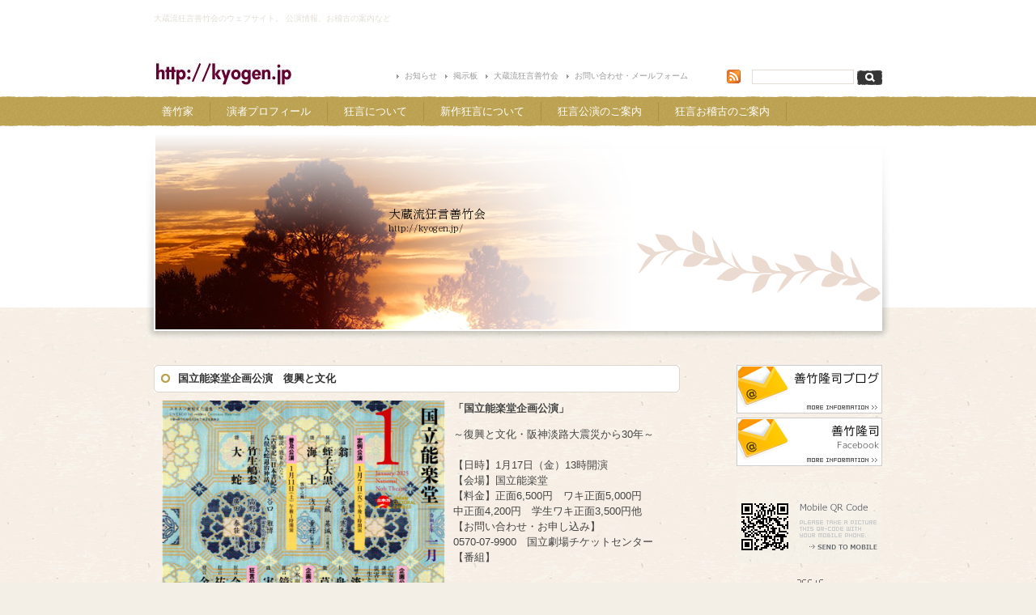

--- FILE ---
content_type: text/html; charset=utf-8
request_url: http://www.kyogen.jp/
body_size: 16459
content:
<!DOCTYPE html PUBLIC "-//W3C//DTD XHTML 1.0 Transitional//EN" "http://www.w3.org/TR/xhtml1/DTD/xhtml1-transitional.dtd">
<html xmlns="http://www.w3.org/1999/xhtml">
<head>
<meta http-equiv="Content-Type" content="text/html; charset=utf-8" />
<title>大蔵流狂言善竹会  | ホームページ</title>

<meta name="keywords" content="善竹忠一郎　善竹隆司　善竹隆平　善竹　学校狂言　狂言のお稽古　狂言　能楽　能狂言　能楽堂　ホール　神戸　大阪　宝塚　舞台　伝統芸能　古典芸能　狂言海外公演　勘当息子　手塚マンガ狂言　大蔵流　能舞台　老人と木　新作狂言　おさか　大阪の狂言,柿山伏　附子　学校狂言　学生狂言鑑賞　狂言授業　学生狂言,神戸こども狂言教室　こうべこども狂言　狂言教室　狂言のお稽古　本住吉神社狂言教室　大阪芸術大学舞台芸術学科　宝塚北高校演劇科" />
<meta name="author" content="大蔵流狂言善竹会" />
<meta name="description" content="大蔵流狂言善竹会のウェブサイト。
公演情報、お稽古の案内など" />
<meta name="robots" content="index,follow" />
<link href="https://img01.ecgo.jp/usr/kyogen/css/style.css" rel="stylesheet" type="text/css" />
<link href="https://img01.ecgo.jp/usr/kyogen/css/top.css" rel="stylesheet" type="text/css" />
<link href="style/css/form.css" rel="stylesheet" type="text/css" />
<link rel="shortcut icon" href="https://img01.ecgo.jp/usr/kyogen/css/img/favicon.ico" type="image/x-icon">
<link rel="alternate" type="application/rss+xml" title="RSS 2.0" href="http://www.kyogen.jp/rss.xml" />
<link rel="alternate" type="application/rss+xml" title="RSS 1.0" href="http://www.kyogen.jp/index.xml" />
</head>


<body id="page_index">

<a name="top" id="top"></a>

<!-- ▼layout▼ -->
<div id="layout">
<div id="layout_inner">

<!-- ▼Header▼ -->
<div id="header">

<h1>大蔵流狂言善竹会のウェブサイト。
公演情報、お稽古の案内など</h1>

<div id="indent">
<div id="logo">
<a href="./">大蔵流狂言善竹会</a>
</div>
</div>

<!-- submenu -->

<div id="submenu">
<ul>
<li><a href="blog.html">お知らせ</a></li>
<li><a href="bbs.html">掲示板</a></li>
<li><a href="prof.html">大蔵流狂言善竹会</a></li>
<li><a href="form.html">お問い合わせ・メールフォーム</a></li>
</ul>
</div>


<!-- RSS -->
<div id="rss">
<a href="rss.xml" target="_blank">
<img src="https://img01.ecgo.jp/usr/kyogen/css/img/icon_rss.gif" align="absmiddle" alt="RSS 2.0" border="0" /></a>
</div>

<!-- Search -->
<div id="search">
<form action="search.html" method="post" name="search">
<input name="key" type="text" class="search" />
<input type="image" src="style/jpn_f_brown/img/icon_search.gif" align="absmiddle" alt="検索" />
</form>
</div>

</div>
<!-- ▲Header▲ -->

<!-- Mainmenu -->

<div id="mainmenu">
<!--<div id="homebtn"><a href="./" class="active">ホーム<span>Home</span></a></div> -->
<ul>
<li class="mm_100"><a href="page0100.html">善竹家<span>Zenchiku</span></a></li>
<li class="mm_101"><a href="page0101.html">演者プロフィール<span>Profile</span></a></li>
<li class="mm_122"><a href="page0122.html">狂言について<span>補足</span></a></li>
<li class="mm_119"><a href="page0119.html">新作狂言について<span>About</span></a></li>
<li class="mm_102"><a href="page0102.html">狂言公演のご案内<span>　</span></a></li>
<li class="mm_103"><a href="page0103.html">狂言お稽古のご案内<span>　</span></a></li>
</ul>
</div>


<!-- Topimage -->
<div id="topimage" style="background-image:url(https://img01.ecgo.jp/usr/kyogen/css/img/default.jpg)">
<a href="blog.html">大蔵流狂言善竹会</a>
</div>


<!-- ▼Contents▼ -->
<div id="contents">

<!-- ▼Main▼ -->
<div id="main">

<!-- ▼Ecgo Main▼ -->
<!-- contents -->
<a name="cont3"></a>
<h3>国立能楽堂企画公演　復興と文化</h3>
<div class="page_contents">
<img alt="07国立能楽堂" src="//img01.ecgo.jp/usr/kyogen/img/250105151354.jpg" style="width: 350px; height: 495px; margin: 0px 10px; float: left;" />
<h4 style="margin:0 0 5px 0;">「国立能楽堂企画公演」</h4>

<p>～復興と文化・阪神淡路大震災から30年～<br />
<br />
【日時】1月17日（金）13時開演<br />
【会場】国立能楽堂<br />
【料金】正面6,500円　ワキ正面5,000円<br />
中正面4,200円　学生ワキ正面3,500円他<br />
【お問い合わせ・お申し込み】<br />
0570-07-9900　国立劇場チケットセンター<br />
【番組】<br />
<br />
観世流舞囃子「淡路」（シテ）上野雄三<br />
<br />
狂言「舟船」（太郎冠者）善竹隆司<br />
　　　　　　　（主）善竹隆平<br />
<br />
観世流能「芦刈」（シテ）上野朝義</p>

</div>


<!-- contents -->
<a name="cont4"></a>
<h3>第33回「皿田能」</h3>
<div class="page_contents">
<img alt="07皿田能" src="//img01.ecgo.jp/usr/kyogen/img/250105151421.jpg" style="width: 350px; height: 493px; margin: 0px 10px; float: left;" />
<h4 style="margin:0 0 5px 0;">第33回「皿田能」</h4>

<p>【日時】1月11日（土）14時開演<br />
【会場】阪南市立文化センターサラダホール<br />
【料金】一般前売4,000円　当日4,500円<br />
小中高生1,500円　他<br />
【お問い合わせ・お申し込み】<br />
072-471-9100　サラダホール事務所<br />
<br />
【番組】<br />
舞囃子「松風」（シテ（シテ）林本大<br />
<br />
狂言「仏師」（すっぱ）善竹隆司　（田舎者）上吉川徹<br />
<br />
能「鉄輪」（シテ）山本博通<br />
（ワキ）江崎欽次朗　（アイ）善竹隆平</p>

</div>


<!-- contents -->
<a name="cont5"></a>
<h3>西宮能能楽堂　新春能「土蜘蛛」</h3>
<div class="page_contents">
<img alt="07西宮能楽堂" src="//img01.ecgo.jp/usr/kyogen/img/250105151455.jpg" style="width: 350px; height: 499px; margin: 0px 10px; float: left;" />
<h4 style="margin:0 0 5px 0;">西宮能能楽堂　新春能「土蜘蛛」</h4>
～伝説の刀剣～

<p>【日時】1月12日（日）14時開演<br />
【会場】西宮能能楽堂<br />
【料金】指定席5,500円　自由席4,950円<br />
【お申し込み・お問い合わせ】<br />
0798-48-5570　西宮能能楽堂<br />
<br />
【番組】<br />
<br />
能「土蜘蛛」（シテ）梅若基徳<br />
（ワキ）福王知登　（アイ）小西玲央<br />
&nbsp;</p>

</div>


<!-- contents -->
<a name="cont6"></a>
<h3>第33回「若手能」大阪公演</h3>
<div class="page_contents">
<img alt="07若手能" src="//img01.ecgo.jp/usr/kyogen/img/250105151438.jpg" style="width: 350px; height: 507px; margin: 0px 10px; float: left;" />
<h4 style="margin:0 0 5px 0;">第33回「若手能」大阪公演</h4>

<p>【日時】2月1日（土）13時開演<br />
【会場】大槻能楽堂<br />
【料金】前売券3,200円　当日券3,500円<br />
学生券1,700円<br />
【お問い合わせ・お申し込み】<br />
06-6761-8055　大槻能楽堂<br />
<br />
【番組】<br />
<br />
観世流能「芦刈」　（シテ）笠田祐樹<br />
（ワキ）喜多雅人　（アイ）善竹隆平<br />
<br />
狂言「魚説経」<br />
（出家）善竹忠亮　（施主）小西玲央<br />
<br />
金春流能「大会」<br />
（シテ）金春飛翔<br />
&nbsp;</p>

</div>


<!-- contents -->
<a name="cont7"></a>
<h3>こどもと楽しむ能狂言　大阪市鑑賞会</h3>
<div class="page_contents">
<img alt="07大阪市鑑賞会" src="//img01.ecgo.jp/usr/kyogen/img/250105151552.jpg" style="width: 350px; height: 501px; margin: 0px 10px; float: left;" />
<h4 style="margin:0 0 5px 0;">「こどもと楽しむ能狂言」</h4>

<p>【日時】<br />
2月9日（日）<br />
第1部　午前10時開演　　第2部14時開演<br />
2月16日（日）<br />
第1部　午前10時開演<br />
<br />
【会場】大槻能楽堂<br />
【料金】<br />
こども（高校生以下）500円<br />
一般1,500円（前売当日共）<br />
<br />
【お問い合わせ・お申し込み】<br />
06-6761-8055　大槻能楽堂<br />
<br />
【番組】<br />
能面・謡い・お囃子ワークショップ<br />
<br />
能「土蜘蛛」<br />
<br />
替間狂言　《土　隠》<br />
<br />
（オモ眷属蜘蛛）善竹隆司<br />
（アド眷属蜘蛛）善竹隆平<br />
　上吉川徹　小西玲央<br />
&nbsp;</p>

</div>


<!-- contents -->
<a name="cont8"></a>
<h3>初心者のための能狂言　～大阪市鑑賞会～</h3>
<div class="page_contents">
<img alt="07大阪市鑑賞会" src="//img01.ecgo.jp/usr/kyogen/img/250105151552.jpg" style="width: 350px; height: 501px; margin: 0px 10px; float: left;" />
<h4 style="margin:0 0 5px 0;">初心者のための能狂言　～大阪市鑑賞会～</h4>

<p>【日時】2月16日（日）14時開演<br />
【会場】大槻能楽堂<br />
【料金】一般券1,500円（前売当日共）<br />
高校生以下券500円<br />
【お問い合わせ・お申し込み】<br />
06-6761-8055　大槻能楽堂<br />
<br />
【番組】<br />
能の装束・能の型・お囃子ワークショップ<br />
<br />
狂言「蝸牛」<br />
（山伏）善竹隆司　<br />
（主）善竹隆平　（太郎冠者）上吉川徹<br />
<br />
能「船弁慶」</p>

</div>


<!-- contents -->
<a name="cont9"></a>
<h3>第11回「立合狂言会」～狂言十番の上演～</h3>
<div class="page_contents">
<img alt="0711回立合狂言会" src="//img01.ecgo.jp/usr/kyogen/img/250105151722.jpg" style="width: 350px; height: 495px; margin: 0px 10px; float: left;" />
<h4 style="margin:0 0 5px 0;">第11回「立合狂言会」</h4>

<p>～狂言十番の上演～<br />
<br />
【日時】2月23日23日（日）13時開演<br />
【会場】国立能楽堂<br />
【料金】正面席6,000円　<br />
中正面・ワキ正面席5,000円　<br />
22歳以下券2,500円　他<br />
<br />
【お問い合わせ・お申し込み】<br />
03-6914-0325　特定非営利活動法人ACT-JT<br />
立合狂言会事務局<br />
<br />
【番組】<br />
「附子」山本家<br />
「鏡男」茂山千五郎家<br />
「文山賊」三宅家<br />
「飛越」野村又三郎家<br />
「腰祈」善竹家<br />
<br />
「棒縛」野村万作家<br />
「二九十八」狂言共同社<br />
「箕被」大藏家<br />
「土筆」茂山忠三郎家<br />
「蟹山伏」 野村万蔵家</p>

</div>


<!-- contents -->
<a name="cont2"></a>
<h3>「善竹狂言会」</h3>
<div class="page_contents">
<img alt="06善竹狂言会表" src="//img01.ecgo.jp/usr/kyogen/img/240716053126.jpg" style="width: 350px; height: 499px; margin: 0px 10px; float: left;" />「善竹狂言会」
<p>【会場】国立能楽堂</p>

</div>


<!-- contents -->
<a name="cont1"></a>
<h3>YouTube   狂言「柿山伏」動画</h3>
<div class="page_contents">
<img alt="柿山伏" src="//img01.ecgo.jp/usr/kyogen/img/130322163706.jpg" style="width: 150px; margin: 0px 10px; float: left; height: 227px;" />
<h4 style="font-size: 12.8px; margin: 0px 0px 5px;">YouTube&nbsp;</h4>

<h4 style="margin:0 0 5px 0;"><a href="https://youtu.be/zOEMIelVsAg　" style="font-size: 12.8px;">https://youtu.be/zOEMIelVsAg　</a><br style="font-size: 12.8px;" />
<br />
狂言「柿山伏」　ダイジェスト版</h4>
（山伏）善竹隆平　　（畑主）善竹隆司
</div>


<h3 id="top_news">公演情報</h3>
<div class="news_contents">
<table width="100%"  border="0" cellspacing="0" cellpadding="0">
<tr>
<td class="topnews_date">2018-01-21</td>
<td class="topnews_body"><a href="blog180121183950.html">第11回「高校生のための能楽鑑賞会」</a><br />
第11回「高校生のための能楽鑑賞会」～学生向け能楽公演のご案内～能楽協会大阪支部...</td></tr>
<tr>
<td class="topnews_date">2017-06-13</td>
<td class="topnews_body"><a href="blog170613005322.html">第15回｢善竹兄弟狂言会」</a><br />
第15回｢善竹兄弟狂言会」【日時】7月9日（日）14時開演13時15分開場【会場...</td></tr>
<tr>
<td class="topnews_date">2016-06-20</td>
<td class="topnews_body"><a href="blog160620070651.html">第14回「善竹兄弟狂言会」　～狂言「釣狐」　「仁王」～</a><br />
第14回「善竹兄弟狂言会」～釣狐仁王～【日時】7月10日（日）午後2時開演午後1...</td></tr>
<tr>
<td class="topnews_date">2016-03-30</td>
<td class="topnews_body"><a href="blog160911224304.html">大蔵流五家狂言会</a><br />
大蔵流「五家狂言会」狂言大蔵流を構成する五家（大藏・茂山千五郎・忠三郎・善竹・山...</td></tr>
<tr>
<td class="topnews_date">2014-10-07</td>
<td class="topnews_body"><a href="blog141007074345.html">第１２回「善竹兄弟狂言会」</a><br />
第１２回「善竹兄弟狂言会」【日時】平成２６年１１月２日（日）午後２時開演〈午後１...</td></tr>
<tr>
<td class="topnews_date">2014-04-17</td>
<td class="topnews_body"><a href="blog140417121530.html">故善竹彌五郎五十回忌追善　平成26年度「善竹狂言会」</a><br />
故善竹彌五郎五十回忌追善「善竹狂言会」【日時】6月15日（日）午後2時開演（午後...</td></tr>
<tr>
<td class="topnews_date">2013-10-01</td>
<td class="topnews_body"><a href="blog131001114731.html">平成25年度「善竹狂言会」</a><br />
平成25年度「善竹狂言会」【日時】平成２５年１０月１４日（月・祝日）午後２時開演...</td></tr>
<tr>
<td class="topnews_date">2013-02-15</td>
<td class="topnews_body"><a href="blog130215222224.html">こどもとたのしむ能狂言</a><br />
こどもとたのしむ能狂言大阪市が主催する、親子で楽しめる能・狂言鑑賞公演。いずれの...</td></tr>
<tr>
<td class="topnews_date">2012-10-25</td>
<td class="topnews_body"><a href="blog121025003744.html">第5回｢善竹兄弟狂言会」（東京公演）</a><br />
第5回｢善竹兄弟狂言会」（東京公演）【日時】11月25日（日）午後2時開演午後1...</td></tr>
<tr>
<td class="topnews_date">2012-08-11</td>
<td class="topnews_body"><a href="blog120811165545.html">平成24年度「善竹狂言会」</a><br />
平成24年度「善竹狂言会」【日時】10月21日（日）午後2時開演午後1時開場【会...</td></tr>
</table>
</div>

<!-- ▲Ecgo Main▲ -->

</div>
<!-- ▲Main▲ -->

<!-- ▼Ecgo Sidebar▼ -->


<!-- ▼Side▼ -->
<div id="side">

<!-- ▼Bar Area▼-->

<div class="sidebox02">
<div class="link031n1"><a href="http://goodbamboo.blog26.fc2.com/">善竹隆司ブログ/　</a></div>
<div class="link032n1"><a href="https://www.facebook.com/takashi.zenchiku">善竹隆司/Facebook</a></div>

</div>

<!-- ▲Bar Area▲-->

<!-- QRcode -->
<div id="qr" style="background:url(https://img01.ecgo.jp/usr/kyogen/img/qrcode.png)"><a id="ecgomailto0" href="mailto:?subject=%5B%91%E5%91%A0%97%AC%8B%B6%8C%BE%91P%92%7C%89%EF%5D%20%8Cg%91%D1%89%7B%97%97URL&amp;body=http%3A%2F%2Fwww.kyogen.jp%2Fmobile%2Findex.html">携帯にURLを送信</a></div>


<!-- Counter -->
<div id="counter">
<script type="text/javascript" src="tools/counter.php?op=5%2C7%2C9%2C666666"></script>
</div>

</div>
<!-- ▲Side▲-->


<!-- ▲Ecgo Sidebar▲ -->



<!-- Pagetop-->
<div id="pagetop">
<a href="#top"><img src="https://img01.ecgo.jp/usr/kyogen/css/img/pagetop.gif" alt="ページ最上部へ" border="0" /></a>
</div>

</div>
<!-- ▲Contents▲ -->

</div>
</div>
<!-- ▲Layout▲ -->

<!-- Footer-->
<div id="footer">
<!-- Footer menu-->

本サイトの転載はご遠慮ください。
Copyright Since 2009 ZENCHIKUKAI All rights reserved.
</div>

<script type="text/javascript" src="tools/anlz.php?til=%E5%A4%A7%E8%94%B5%E6%B5%81%E7%8B%82%E8%A8%80%E5%96%84%E7%AB%B9%E4%BC%9A%20%20%7C%20%E3%83%9B%E3%83%BC%E3%83%A0%E3%83%9A%E3%83%BC%E3%82%B8&uri=%2F&log=log01.ecgo.jp"></script>
<script type="text/javascript">
var ecgombrow = navigator.userAgent;
if (ecgombrow.indexOf("Windows") == -1){
document.getElementById("ecgomailto0").setAttribute("href", "mailto:?subject=%5B%E5%A4%A7%E8%94%B5%E6%B5%81%E7%8B%82%E8%A8%80%E5%96%84%E7%AB%B9%E4%BC%9A%5D%20%E6%90%BA%E5%B8%AF%E9%96%B2%E8%A6%A7URL&body=http://www.kyogen.jp/mobile/index.html");
}
</script>
</body>
</html>


--- FILE ---
content_type: text/css
request_url: https://img01.ecgo.jp/usr/kyogen/css/style.css
body_size: 17695
content:
/*************************  基本設定 */
body{
margin:0;
padding:0;
font-size:80%;
text-align:center;
line-height:1.5;
color:#444;
font-family:'ＭＳ Ｐ明朝',sans-serif;
background:url(img/bg_body.gif) #F3EFE6;
}
div:after{
content:"clear";
height:0px;
clear:both;
display: block;
visibility:hidden;
}
div{
zoom:1;
}

/*************************  テキスト装飾 */
a{color:#807855;}
a:hover{color:#000;}
.small{font-size:1em;}
.error{color:#ff0000;}

/*************************  レイアウト */
#layout{
background:url(img/bg_layout.jpg) repeat-x;
}
#layout_inner{
width:920px;
text-align:left;
margin:auto;
padding:auto;
}

/*************************  ヘッダ */
#header{
position:relative;
margin:0;
padding:0;
height:120px;
}
#header h1{
font-size:0.8em;
font-weight:normal;
color:#E2DED7;
margin:0;
padding:15px 0 0 10px;
}

/*************************  ロゴ */
#logo{
background:url(img/bg_logo.jpg) no-repeat;
width:250px;
height:60px;
position:absolute;
bottom:1px;
left:10px;
}
#logo a{
display:block;
width:250px;
height:60px;
text-decoration:none;
overflow:hidden;
color:#333;
font-weight:bold;
}

/*************************  HOMEボタン */
/*HTMLのメインメニュー内コメントアウトを外すと有効*/
#homebtn{
float:left;
padding:6px 0 0 0;
}

/*************************  メインメニュー */
#mainmenu{
height:36px;
}
#mainmenu ul{
margin:0;
padding:0;
height:36px;
}
#mainmenu li{
float:left;
margin:0;
padding:6px 0 0 0;
list-style-type:none;
}
#mainmenu a span{
font-size:10px;
display:none;
}
#mainmenu a{
display:block;
text-decoration:none;
color:#fff;
text-align:center;
padding:0 20px;
border-right:1px solid #A99146;
line-height:24px;
}
#mainmenu a:hover,#mainmenu .active{
text-decoration:underline;
}

/*************************  サブメニュー */
#submenu{
position:absolute;
right:250px;
bottom:20px;
margin:0;
font-size:10px;
line-height:1.2;
}
#submenu ul{
margin:0;
padding:0;
}
#submenu li{
margin:0 0 0 10px;
padding:0;
float:left;
list-style-type:none;
}
#submenu a{
display:block;
padding:0 0 0 10px;
color:#999;
text-decoration:none;
background:url(img/bg_submenu_off.gif) no-repeat left center;
}
#submenu a:hover{
text-decoration:underline;
}

/*************************  子階層メニュー */
#childmenu{
margin:0 0 20px 0;
padding:0px;
}

#childmenu ul{
margin:0;
padding:0;
list-style:none;
}
#childmenu li{
margin:0;
padding:0px;
width:180px;
border-bottom:1px dotted #E2DED7;
}
#childmenu a{
display:block;
font-size:10px;
line-height:20px;
padding:0 0 0 16px;
text-decoration:none;
background:url(img/bg_childmenu_off.gif) no-repeat left center;
color:#999;
}
#childmenu a:hover{
color:#333;
}
#childmenu .active{
color:#333;
}

/*************************  パンくずリスト */
#pagenavi{
font-size:0.8em;
margin:0 0 20px 0;
color:#999;
}
#pagenavi a{
color:#999;
}

/*************************  メイン＆サイドコンテンツ領域 */
#contents{
margin:0;
padding:10px 10px 20px 10px;
}

/*************************  メインコンテンツ */
#main{
float:left;
width:650px;
}
h2{
font-size:1.4em;
margin:0 0 10px 0;
padding:40px 50px;
line-height:1.2;
font-weight:normal;
background:url(img/bg_pagetitle.jpg) no-repeat;
}
h2 span{
font-size:10px;
font-weight:normal;
line-height:1.0;
padding:0 0 0 10px;
margin:0;
color:#666;
}
h3{
font-size:1em;
margin:0 0 10px 0;
padding:0 0 0 30px;
font-weight:bold;
line-height:34px;
background:url(img/bg_h3.gif) no-repeat;
color:#333;
clear:both;
}

/*************************  メインコンテンツ入力領域 */
.page_contents{
overflow:hidden;
width:650px;
margin:0 0 30px 0;
}


/*************************  サイドバー */
#side{
float:right;
width:180px;
line-height:1.2;
margin:0 0 20px 0;
}

#side h4{
font-size:0.8em;
margin:0 0 10px 0;
padding:0 10px;
line-height:20px;
color:#fff;
background:url(img/bg_side_title.gif) no-repeat;
}


#side .sidebox,
#side .sidebox01,
#side .sidebox02{
width:180px;
margin:0 0 15px 0;
padding:0;
overflow:hidden;
}

.sidebox01 ul{
margin:0 0 0 5px;
padding:0;
font-size:0.8em;
color:#999;
list-style:none;
}
.sidebox01 li{
margin:0 0 5px 0;
padding:0 0 0 12px;
background:url(img/icon_list.gif) no-repeat left center;
}
.sidebox01 li a{
color:#666;
}
.sidebox01 li a:hover{
color:#333;
}

/*************************  ページ最上部移動 */
#pagetop{
clear:both;
text-align:right;
height:13px;
}

/*************************  フッター */
#footer{
text-align:center;
font-size:0.8em;
margin:0;
padding:20px;
color:#ccc;
font-weight:bold;
background:url(img/bg_footer.jpg) repeat-x;
}
#footer a{
color:#ccc;
}


/************************* フッターメニュー */
#footermenu{
margin:0 0 10px 0;
font-weight:normal;
}
#footermenu ul{
margin:0;
padding:0;
list-style-type:none;
}
#footermenu li{
margin:0 10px 0 0;
display:inline;
}
#footermenu a{
padding:0;
text-decoration:underline;
color:#ccc;
}
#footermenu a:hover{
color:#fff;
text-decoration:none;
}
#copyright{
}

/*************************  ページ移動リンク */
.page_move{
text-align:center;
margin:5px 0;
}

/*************************  テーブルセル */
.left{
width:30%;
padding:2px 0 2px 10px;
border-bottom:1px solid #E2DED7;
vertical-align:top;
background-position:0 8px;
}
.right{
width:70%;
padding:2px 0 2px 2px;
border-bottom:1px solid #E2DED7;
vertical-align:top;
}

/*************************  プロフィールページ */
#table_profile{
width:100%;
}
#img_profile{
float:left;
width:240px;
display:block;
border:1px solid #999;
margin:0 20px 20px 0;
padding:3px;
text-align:center;
}
.map{
width:648px;
height:300px;
border:1px solid #E2DED7;
margin:0;
}

/*************************  フォームページ */
form{
margin:0;
}
#table_form{
width:100%;
margin:0 0 20px 0;
}
#captcha{
border:1px solid #ccc;
background:#ddd;
margin:0 0 0 10px;
padding:5px 10px;
}

/*************************  ブログ */
.blog{
border:1px solid #E2DED7;
padding:0px;
margin:0 0 20px 0;
position:relative;
background:#fff;
}
.blog_title{
margin:0;
padding:0 10px;
line-height:24px;
font-weight:bold;
border:none;
background:#E2DED7;
color:#333;
}
.blog_cnt{
}
.blog_date{
margin:0 0 10px 0;
padding:3px 10px;
color:#666;
font-size:0.8em;
background:#f7f7f7;
}
.blog_body{
overflow:hidden;
width:630px;
margin:0 9px 20px 9px;
}
.blog_bottom{
padding:10px 5px;
font-size:0.8em;
text-align:right;
}
#entory_preview{
float:left;
margin:0 0 5px 0;
padding:0 0 0 12px;
text-align:left;
width:45%;
background:url(img/icon_arrow_left.gif) left no-repeat;
}
#entory_next{
float:right;
margin:0 0 5px 0;
padding:0 12px 0 0;
text-align:right;
width:45%;
background:url(img/icon_arrow_right.gif) right no-repeat;
}

/*************************  掲示板 */
.bbs{
border:1px solid #E2DED7;
padding:0px;
margin:0 0 20px 0;
position:relative;
background:#fff;
}
.bbs_title{
margin:0;
padding:0 10px;
line-height:24px;
font-weight:bold;
border:none;
background:#E2DED7;
color:#333;
}
.bbs_cnt{
}
.bbs_body{
margin:5px 10px 20px 10px;
}
.bbs_bottom{
padding:10px 5px;
font-size:0.8em;
text-align:right;
}
#table_bbs{
width:100%;
margin:0 0 30px 0;
}
#table_bbs td{
border-bottom:1px dotted #E2DED7;
padding:4px 0;
vertical-align:top;
}
#table_bbs .theme{
padding:4px 0 4px 20px;
background:url(img/icon_theme.gif) left top no-repeat;
background-position:0 5px;
}
#table_bbs .thread{
padding:4px 0 4px 20px;
background:url(img/icon_thread.gif) left top no-repeat;
background-position:0 5px;
}
#table_bbs .res{
padding:4px 0 4px 20px;
background:url(img/icon_comment.gif) left top no-repeat;
background-position:0 5px;
}
#table_bbs .c1{
font-size:0.8em;
text-align:right;
}
#table_bbs .theme a{
font-weight:bold;
}
#table_bbs .tr{
text-align:right;
font-size:0.8em;
margin:10px 0;
color:#666;
}

/*************************  コメント＆TB投稿 */
.post{
border:none;
background:#E2DED7;
color:#666;
font-size:1em;
padding:2px 5px;
line-height:1.2;
}
.post_com{
margin:20px 0 10px 0;
padding:10px 0 0 24px;
border-top:1px solid #ddd;
background:url(img/icon_comment.gif) left top no-repeat;
background-position:0 12px;
}
.post_tb{
margin:20px 0 10px 0;
padding:10px 0 0 24px;
border-top:1px solid #ddd;
background:url(img/icon_tb.gif) left top no-repeat;
background-position:0 12px;
}
.post_bottom{
margin:0 0 20px 0;
padding:5px 0;
font-size:0.8em;
text-align:right;
}

/*************************  カレンダー */
#calendar{
width:160px;
margin:0 10px;
text-align:center;
}
#calendar tr td{
padding:0 2px 5px 2px;
font-size:0.8em;
}
#calendar caption{
padding:0 5px 8px 5px;
text-align:right;
font-size:0.8em;
}
.cal_sun{color:#FF0000;}
.cal_day{color:#333333;}
.cal_sat{color:#006699;}


/*************************  検索窓＆検索結果ページ */
#search{
position:absolute;
right:10px;
bottom:15px;
text-align:right;
} 
#search .search{
width:120px;
height:14px;
font-size:1em;
border:1px solid #E2DED7;
background:#fff;
color:#000;
}
.result_title{
margin:0 0 10px 0;
font-size:1.2em;
}
.result_body{
margin:0 0 20px 30px;
padding:0 0 20px 0;
border-bottom:1px solid #ddd;
}
.highlight{
font-weight:bold;
background:#ff9900;
color:#fff;
}

/*************************  クローラー */
#crawler{
position:relative;
width:180px;
height:200px;
}
#crawler h4{
padding:5px 0 5px 8px;
margin:0;
color:#333;
border:1px solid #E2DED7;
background-image:none;
background-color:#eee;
line-height:1.0;
}
.crawler_body{
padding:5px 10px;
font-size:10px;
line-height:1.3;
height:150px;
border:1px solid #E2DED7;
border-top:none;
background:#fff;
}
#crawler img{
margin:0 10px 10px 0;
}

/*************************  カウンタ */
#counter{
font-size:0.8em;
text-align:center;
color:#666;
}

/*************************  QRコード */
#qr{
position:relative;
margin:0 0 20px 0;
width:180px;
height:100px;
}
#qr a{
position:absolute;
display:block;
width:100px;
height:18px;
left:74px;
top:69px;
text-indent:-10000px;
overflow:hidden;
}

/*************************  RSSフィードボタン */
#rss{
position:absolute;
bottom:17px;
right:185px;
text-align:right;
} 


/*************************　RSSフィードパーツ用 */

/*************************  RSS NEWS */
/*タイトル*/
#rss_news{
}
/*コンテンツ領域*/
.rss_news_contents{
overflow:hidden;
width:650px;
margin:0 0 20px 0;
}
/*日付部分*/
.rss_news_date{
width:20%;
font-size:0.8em;
color:#666;
padding:3px 0 2px 16px;
border-bottom:1px dotted #E2DED7;
vertical-align:top;
background:url(img/icon_clock.gif) no-repeat left top;
background-position:0 5px;
}
/*本文部分*/
.rss_news_body{
overflow:hidden;
padding:2px 0 5px 0;
border-bottom:1px dotted #E2DED7;
vertical-align:top;
}

/*************************  RSS PHOTO */
/*タイトル*/
#rss_photo{
}
/*コンテンツ領域*/
.rss_photo_contents{
margin:0 0 20px 0;
}
/*td設定*/
.rss_photo_td{
font-size:0.8em;
text-align:center;
padding:0 0 10px 0;
}


/************************* RSS SITE */
/*タイトル*/
#rss_site{
}
/*コンテンツ領域*/
.rss_site_contents{
margin:0 0 20px 0;
}
/*td設定*/
.rss_site_td{
padding: 5px 15px 5px 0;
border-bottom:1px dotted #ddd;
}


/************************* RSS SEARCH */
/*td設定*/
.rss_search_td{
padding: 5px 15px 5px 0;
border-bottom:1px dotted #ddd;
}


/*************************  PHOTO＆THUMBNAIL */

/*共通設定*/
.rss_thumb{
border-radius: 3px;
-moz-border-radius: 3px;
-webkit-border-radius: 3px;
border: 1px solid #ccc;
background-color:#eee;
font-size:10px;
}
/*写真+説明文（大）*/
.type1_big{
float: left;
width: 110px;
height:110px;
padding: 5px;
margin-right:10px;
margin-left:auto;
}
/*写真+説明文（小）*/
.type1_small{
float: left;
width: 65px;
height:65px;
padding: 3px;
margin-right:10px;
margin-left:auto;
}
/*写真のみキャプション付（大）*/
.type2_big{
width: 110px;
height: 122px;
padding: 5px;
margin-right:auto;
margin-left:auto;
}
/*写真のみキャプション付（小）*/
.type2_small{
width: 55px;
height: 67px;
padding: 3px;
margin-right:auto;
margin-left:auto;
}
/*サーチ用*/
.type3{
float:left;
width: 80px;
height:80px;
padding: 5px;
margin:0 10px 10px 0;
}


.title1 {background:url(img/title1.png) no-repeat !important;padding:0;width:920px;height:100px;text-indent: -10000px;}
.title2 {background:url(img/title2.png) no-repeat !important;padding:0;width:920px;height:100px;text-indent: -10000px;}
.title3 {background:url(img/title3.png) no-repeat !important;padding:0;width:920px;height:100px;text-indent: -10000px;}
.title4 {background:url(img/title4.png) no-repeat !important;padding:0;width:920px;height:100px;text-indent: -10000px;}
.title5 {background:url(img/title5.png) no-repeat !important;padding:0;width:920px;height:100px;text-indent: -10000px;}
.title122 {background:url(img/title122.png) no-repeat !important;padding:0;width:920px;height:100px;text-indent: -10000px;}
.title121 {background:url(img/title121.png) no-repeat !important;padding:0;width:920px;height:100px;text-indent: -10000px;}
.title119 {background:url(img/title119.png) no-repeat !important;padding:0;width:920px;height:100px;text-indent: -10000px;}
.title120 {background:url(img/title120.png) no-repeat !important;padding:0;width:920px;height:100px;text-indent: -10000px;}
.title118 {background:url(img/title118.png) no-repeat !important;padding:0;width:920px;height:100px;text-indent: -10000px;}
.title117 {background:url(img/title117.png) no-repeat !important;padding:0;width:920px;height:100px;text-indent: -10000px;}
.title116 {background:url(img/title116.png) no-repeat !important;padding:0;width:920px;height:100px;text-indent: -10000px;}
.title115 {background:url(img/title115.png) no-repeat !important;padding:0;width:920px;height:100px;text-indent: -10000px;}
.title114 {background:url(img/title114.png) no-repeat !important;padding:0;width:920px;height:100px;text-indent: -10000px;}
.title113 {background:url(img/title113.png) no-repeat !important;padding:0;width:920px;height:100px;text-indent: -10000px;}
.title112 {background:url(img/title112.png) no-repeat !important;padding:0;width:920px;height:100px;text-indent: -10000px;}
.title111 {background:url(img/title111.png) no-repeat !important;padding:0;width:920px;height:100px;text-indent: -10000px;}
.title110 {background:url(img/title110.png) no-repeat !important;padding:0;width:920px;height:100px;text-indent: -10000px;}
.title109 {background:url(img/title109.png) no-repeat !important;padding:0;width:920px;height:100px;text-indent: -10000px;}
.title108 {background:url(img/title108.png) no-repeat !important;padding:0;width:920px;height:100px;text-indent: -10000px;}
.title107 {background:url(img/title107.png) no-repeat !important;padding:0;width:920px;height:100px;text-indent: -10000px;}
.title106 {background:url(img/title106.png) no-repeat !important;padding:0;width:920px;height:100px;text-indent: -10000px;}
.title105 {background:url(img/title105.png) no-repeat !important;padding:0;width:920px;height:100px;text-indent: -10000px;}
.title104 {background:url(img/title104.png) no-repeat !important;padding:0;width:920px;height:100px;text-indent: -10000px;}
.title103 {background:url(img/title103.png) no-repeat !important;padding:0;width:920px;height:100px;text-indent: -10000px;}
.title102 {background:url(img/title102.png) no-repeat !important;padding:0;width:920px;height:100px;text-indent: -10000px;}
.title101 {background:url(img/title101.png) no-repeat !important;padding:0;width:920px;height:100px;text-indent: -10000px;}
.title100 {background:url(img/title100.png) no-repeat !important;padding:0;width:920px;height:100px;text-indent: -10000px;}
.link031n1 a{background:url(img/link031n1_off.jpg);margin: 0 0 5px 0;width:180px;height:60px;display:block;text-indent: -10000px;}
.link031n104 a{background:url(img/link031n104_off.jpg);margin: 0 0 5px 0;width:180px;height:60px;display:block;text-indent: -10000px;}
.link031n105 a{background:url(img/link031n105_off.jpg);margin: 0 0 5px 0;width:180px;height:60px;display:block;text-indent: -10000px;}
.link031n1 a:hover{background:url(img/link031n1_on.jpg);width:180px;height:60px;}
.link031n104 a:hover{background:url(img/link031n104_on.jpg);width:180px;height:60px;}
.link031n105 a:hover{background:url(img/link031n105_on.jpg);width:180px;height:60px;}
.title9 {background:url(img/title9.png) no-repeat !important;padding:0;width:920px;height:100px;text-indent: -10000px;}
.link021n1 a{background:url(img/link021n1_off.jpg);margin: 0 0 5px 0;width:180px;height:60px;display:block;text-indent: -10000px;}
.link021n1 a:hover{background:url(img/link021n1_on.jpg);width:180px;height:60px;}
.link022n1 a{background:url(img/link022n1_off.jpg);margin: 0 0 5px 0;width:180px;height:60px;display:block;text-indent: -10000px;}
.link022n1 a:hover{background:url(img/link022n1_on.jpg);width:180px;height:60px;}
.link032n1 a{background:url(img/link032n1_off.jpg);margin: 0 0 5px 0;width:180px;height:60px;display:block;text-indent: -10000px;}
.link032n1 a:hover{background:url(img/link032n1_on.jpg);width:180px;height:60px;}


--- FILE ---
content_type: text/css
request_url: https://img01.ecgo.jp/usr/kyogen/css/top.css
body_size: 1024
content:
#layout{
background:url(img/bg_layout_top.jpg) repeat-x;
}

/*************************  トップイメージ  */
#topimage{
width:920px;
height:265px;
background-repeat:no-repeat;
text-indent:-10000px;
overflow:hidden;
margin:0 0 20px 0;
}
#topimage a{
display:block;
width:920px;
height:265px;
overflow:hidden;
}

/*************************  トップニュース */
h3#top_news{
}
.news_contents{
overflow:hidden;
width:650px;
margin:0 0 20px 0;
}
.topnews_date{
width:20%;
font-size:0.8em;
color:#666;
padding:3px 0 2px 16px;
border-bottom:1px dotted #E2DED7;
vertical-align:top;
background:url(img/icon_clock.gif) no-repeat left top;
background-position:0 5px;
}
.topnews_body{
overflow:hidden;
padding:2px 0 5px 0;
border-bottom:1px dotted #E2DED7;
vertical-align:top;
}

/*************************  トップフォト */
h3#top_photo{
}
.photo_contents{
margin:0 0 20px 0;
}
.top_photo{
font-size:0.8em;
text-align:center;
color:#666;
padding:0 0 10px 0;
}


--- FILE ---
content_type: application/x-javascript
request_url: http://www.kyogen.jp/tools/anlz.php?til=%E5%A4%A7%E8%94%B5%E6%B5%81%E7%8B%82%E8%A8%80%E5%96%84%E7%AB%B9%E4%BC%9A%20%20%7C%20%E3%83%9B%E3%83%BC%E3%83%A0%E3%83%9A%E3%83%BC%E3%82%B8&uri=%2F&log=log01.ecgo.jp
body_size: 637
content:
var ref=encodeURIComponent(document.referrer);var scr=document.createElement("img");scr.style.width="1px";scr.style.height="1px";scr.src="https://log01.ecgo.jp/analyze/anlz.js?til=%E5%A4%A7%E8%94%B5%E6%B5%81%E7%8B%82%E8%A8%80%E5%96%84%E7%AB%B9%E4%BC%9A%20%20%7C%20%E3%83%9B%E3%83%BC%E3%83%A0%E3%83%9A%E3%83%BC%E3%82%B8&usr=Mozilla%2F5.0%20%28Macintosh%3B%20Intel%20Mac%20OS%20X%2010_15_7%29%20AppleWebKit%2F537.36%20%28KHTML%2C%20like%20Gecko%29%20Chrome%2F131.0.0.0%20Safari%2F537.36%3B%20ClaudeBot%2F1.0%3B%20%2Bclaudebot%40anthropic.com%29&adr=3.141.34.223&rho=&uri=%2F&lag=&hho=www.kyogen.jp&ref="+ref;document.body.appendChild(scr);

--- FILE ---
content_type: application/x-javascript
request_url: http://www.kyogen.jp/tools/counter.php?op=5%2C7%2C9%2C666666
body_size: 116
content:
document.getElementById("counter").innerHTML="<img src='tools/digianiCounter.php?ct=366169&op=5%2C7%2C9%2C666666'>";